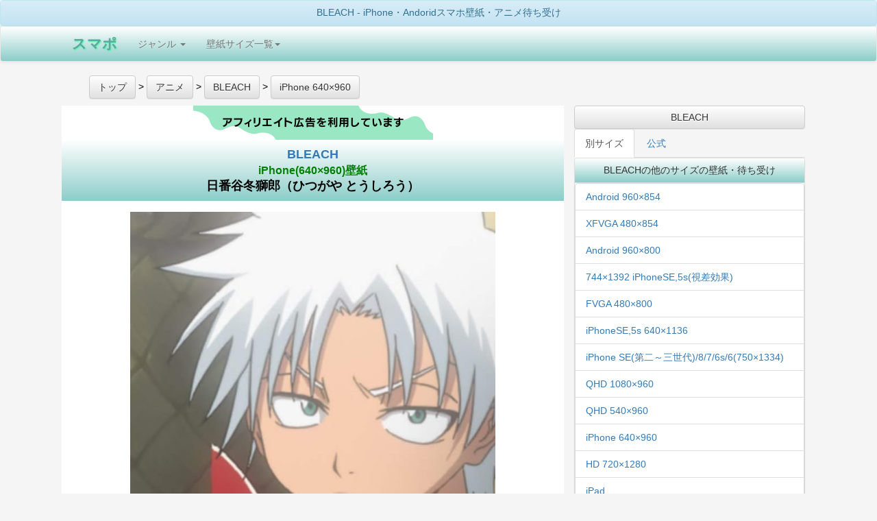

--- FILE ---
content_type: text/html; charset=UTF-8
request_url: https://sumapo.com/image/122370.html
body_size: 12023
content:
<!DOCTYPE html>
<html lang="ja-JP">
<head>
<meta charset="UTF-8">
<meta name="viewport" content="width=device-width,minimum-scale=1,maximum-scale=1,user-scalable=no" id="metatest"/>
<meta name="keywords" content="アニメ,漫画,2次キャラ">
<meta name="description" content="BLEACHのサイズはiPhone(640×960)壁紙、番号は122370で日番谷冬獅郎（ひつがや とうしろう）の画像です。">
<meta property="og:type" content="website"/>
<meta property="og:title" content="BLEACH iPhone(640×960)壁紙 日番谷冬獅郎（ひつがや とうしろう） アニメ-スマホ用画像122370"/>
<meta property="og:description" content="BLEACHのサイズはiPhone(640×960)壁紙、番号は122370で日番谷冬獅郎（ひつがや とうしろう）の画像です。"/>
<meta property="og:site_name" content="スマポ"/>
<meta property="og:url" content="https://sumapo.com/image/122370.html"/>
<title>BLEACH iPhone(640×960)壁紙 日番谷冬獅郎（ひつがや とうしろう） アニメ-スマホ用画像122370</title>
<link rel="canonical" href="https://sumapo.com/image/122370.html">
<link rel="stylesheet" href="https://sumapo.com/css/A.bootstrap.min.css,,qver==2105070007+bootstrap-theme.min.css,,qver==1506011319+my.css,,qver==1506050209,Mcc.x_rIux75J9.css.pagespeed.cf.5o2m81VKt6.css"/>


<style>.container-fluid{margin-right:auto;margin-left:auto;max-width:1100px}h1{margin:0;padding:0;font-weight:normal;font-size:1em}.list-group{margin:0;padding:0}.image_container{min-height:600px}.ads_article{width:336px;display:inline-block}.myadsense{width:100%}.ads_relation{width:336px;height:1030px;display:inline-block}.space30{height:30px;width:100%}</style>
<!-- Google tag (gtag.js) -->
<script async src="https://www.googletagmanager.com/gtag/js?id=G-L8RB81SXBX"></script>
<script>window.dataLayer=window.dataLayer||[];function gtag(){dataLayer.push(arguments);}gtag('js',new Date());gtag('config','G-L8RB81SXBX');</script>
<script async src="https://pagead2.googlesyndication.com/pagead/js/adsbygoogle.js?client=ca-pub-8665253689628618" crossorigin="anonymous"></script>
</head>
<body>
<div class="panel panel-info" style="margin-bottom:0;">
<h1 class="panel-heading" style="margin:0;font-size:1.4rem;">
BLEACH  - iPhone・Andoridスマホ壁紙・アニメ待ち受け
</h1>
</div>
<div class="navbar navbar-default back-green" role="navigation">
	<div class="container-fluid">
	<!-- スマートフォンサイズで表示されるメニューボタンとテキスト -->
		<div class="navbar-header ">
			<button type="button" class="navbar-toggle back-gray" data-toggle="collapse" data-target="#nav-menu-1">
			Menu
			</button>

			<a href=https://sumapo.com class="navbar-brand" style="text-shadow: 1px 1px 2px #33ff99;font-weight:bold;font-size:150%;color: #64A3A3;">スマポ</a>

		</div>
		<div class="collapse navbar-collapse" id="nav-menu-1">
			<ul class="nav navbar-nav">
				<li class="dropdown"><a href="#" class="dropdown-toggle" data-toggle="dropdown">ジャンル <b class="caret"></b></a>
				<ul class="dropdown-menu">
				<li><a href="https://sumapo.com/list/anime.html">アニメ</a></li>
				<li><a href="https://sumapo.com/list/woman.html">女性タレント</a></li>
				<li><a href="https://sumapo.com/list/man.html">男性タレント</a></li>
				<li><a href="https://sumapo.com/list/other.html">風景その他</a></li>
				</ul>
				</li>
        <li class="dropdown">
          <a href="#" class="dropdown-toggle" data-toggle="dropdown">壁紙サイズ一覧<b class="caret"></b></a>
          <ul class="dropdown-menu">

<li>
<a href="https://sumapo.com/wallpaper/21.html">iPhone 14,13～[Pro, Max]</a>
</li>
<li>
<a href="https://sumapo.com/wallpaper/20.html">1125×2436 iPhone X/XS</a>
</li>
<li>
<a href="https://sumapo.com/wallpaper/17.html">1242×2208 iPhone Plus 8/7/6</a>
</li>
<li>
<a href="https://sumapo.com/wallpaper/10.html">1080×1920 フルHD</a>
</li>

<li>
<a href="https://sumapo.com/wallpaper/15.html">750×1334 iPhone8,7,6視差効果無</a>
</li>
<li>
<a href="https://sumapo.com/wallpaper/8.html">640×1136 iPhone SE/5s/5c/5 </a>
</li>
<li>
<a href="https://sumapo.com/wallpaper/16.html">iPhone8,7,6視差効果有</a>
</li>
<li>
<a href="https://sumapo.com/wallpaper/13.html">744×1392 iPhone SE/5s/5c/5 視差効果有</a>
</li>
<li>
<a href="https://sumapo.com/wallpaper/1.html">640×960 (iPhone4s等)</a>
</li>
<li>
<a href="https://sumapo.com/wallpaper/14.html">iPhone4,4s 視差効果有り</a>
</li>


<li>
<a href="https://sumapo.com/wallpaper/18.html">1125×2001 iPhone Plus 拡大</a>
</li>

<li>
<a href="https://sumapo.com/wallpaper/9.html">iPad等 縦横比同じ iphone plus </a>
</li>
<li>
<a href="https://sumapo.com/wallpaper/7.html">720×1280 </a>
</li>

<li>
<a href="https://sumapo.com/wallpaper/6.html">540×960 </a>
</li>
<li>
<a href="https://sumapo.com/wallpaper/3.html">960×854 Android用ワイド</a>
</li>
<li>
<a href="https://sumapo.com/wallpaper/5.html">480×854 </a>
</li>
<li>
<a href="https://sumapo.com/wallpaper/2.html">960×800 Android用ワイド</a>
</li>
<li>
<a href="https://sumapo.com/wallpaper/4.html">480×800 壁紙</a>
</li>
<li>
<a href="https://sumapo.com/wallpaper/11.html">1080×960 Android用ワイド</a>
</li>
<li>
<a href="https://sumapo.com/wallpaper/12.html">1440×1280 Android用ワイド</a>
</li>
        <li><a href="http://sumapo.com/wallpaper/">全画像</a></li>





          </ul>
        </li>

			</ul>
		</div>
	</div>
</div>




<div class="container-fluid">

<div class="row">

<ul id="Rich_Snippets" style="display:block;text-align:left;" itemscope itemtype="http://schema.org/BreadcrumbList">
<li style="display:inline;" itemprop="itemListElement" itemscope itemtype="http://schema.org/ListItem">
<a type="button" class="btn btn-default" href="https://sumapo.com" itemprop="item">
<span itemprop="name">トップ</span>  </a><meta itemprop="position" content="1"/> &gt;
</li>
<li style="display:inline;" itemscope itemprop="itemListElement" itemscope itemtype="http://schema.org/ListItem">
<a type="button" class="btn btn-default" href="https://sumapo.com/list/anime.html" itemprop="item">
<span itemprop="name">アニメ</span></a><meta itemprop="position" content="2"/> &gt;
	</li>
<li style="display:inline;" itemprop="itemListElement" itemscope itemtype="http://schema.org/ListItem">
	  <a type="button" class="btn btn-default" href="https://sumapo.com/contents/33.html" itemprop="item">
  	  <span itemprop="name">BLEACH</span></a><meta itemprop="position" content="3"/> &gt;
</li>
<li style="display:inline;" itemprop="itemListElement" itemscope itemtype="http://schema.org/ListItem">
	  <a type="button" class="btn btn-default" href="https://sumapo.com/wallpaper-list/33-1/1.html" itemprop="item">
  	  <span itemprop="name">iPhone 640×960</span></a><meta itemprop="position" content="4"/>
</li>

</ul>

<div class="col-md-8" style=margin:0;padding:0;background-color:white;border:1px solid gray;>
<img src="https://sumapo.com/af.png.pagespeed.ce.GsLV34kP_x.png">
<main>

<article>
  <h1 class="back-green panel-heading" style="font-weight:bold;font-size:1.8rem;line-height:130%;">
  <a style="display:block;" href="https://sumapo.com/contents/33.html">BLEACH </a>
 <a style="display:block;font-size:1.6rem;color:green;" href="https://sumapo.com/wallpaper/1.html">iPhone(640×960)壁紙 </a>
日番谷冬獅郎（ひつがや とうしろう）
</h1>
  <div class="panel-body" style=font-size:x-small;>

<p style=padding-left:30px;padding-right:30px; class="image_container">
<a href=//www.amazon.co.jp/o/ASIN/B07RZWK13C/oplog03-22/ rel="nofollow">
<img src="https://images-na.ssl-images-amazon.com/images/I/61UWyNIBi2L._SY1136_CR300,0,640,960_.jpg" style="max-width:100%;max-height:800px;" alt="BLEACH 日番谷冬獅郎（ひつがや とうしろう） iPhone(640×960)壁紙画像">
</a>
<br>
<p style=text-align:left;font-size:1.6rem;color:green;>実録！死神の学校</p></p>

<div style="color:black;text-align:left;font-size:1.4rem;line-height:150%;padding-left:30px;padding-right:30px;">
縦横比3:2の画面をもつiPhoneなどのiOS搭載またはandroid OS搭載のスマートフォン用の640×960(横縦)サイズの画像です。<br>
視差効果無しの4s以前のiPhoneやandroidの縦固定のロック画面やホーム画面に適しています。(画像：Amazon)
</div>






  </div>
</article>
</main>

<div style="text-align:center;margin-bottom:20px;margin-top:20px;width:100%;">
<!-- スマポブログ用リンクユニット [元リンク広告ユニット] -->
<ins class="adsbygoogle myadsense" style="display:block" data-ad-client="ca-pub-8665253689628618" data-ad-slot="1521279704" data-ad-format="auto" data-full-width-responsive="true"></ins>
<script>(adsbygoogle=window.adsbygoogle||[]).push({});</script>

</div>

<div style=text-align:center;>

<div class="bg-info" style="padding:15px;">BLEACH の別の画像を探す</div>

<div class="btn-group btn-group-justified" role="group" aria-label="..." style="margin-bottom:0;">
<a type="button" class="btn btn-default btn-lg" href="https://sumapo.com/image/122709.html">前の画像</a>
<a type="button" class="btn btn-default btn-lg" href="https://sumapo.com/wallpaper-list/33-1/1.html">画像一覧</a>
<a type="button" class="btn btn-default btn-lg" href="https://sumapo.com/image/116479.html">次の画像</a>
</div>
</div>












</div><!-- end col -->
<div class="col-md-4">


<a type="button" class="btn btn-default" style="width:100%;white-space:normal;" href="https://sumapo.com/contents/33.html" data-role="button">BLEACH</a>

<!-- / タブ-->
<ul class="nav nav-tabs">

  <li role="presentation" class="active"><a href="#tab2" data-toggle="tab">別サイズ</a></li>
    <li role="presentation"><a href="#tab4" data-toggle="tab">公式</a></li>
</ul>

<div id="myTabContent" class="tab-content">


<div class="tab-pane fade in active" id="tab2">

		<section class="panel panel-default">
  			<h2 class="panel-heading" style="font-size:1.4rem;margin:0;">BLEACHの他のサイズの壁紙・待ち受け</h2>

 			<div class="panel-body" style=padding:0;margin:0;text-align:left;>
				<ul class="list-group">

<li class="list-group-item"><a href=https://sumapo.com/wallpaper-list/33-3/1.html>Android 960×854</a></li><li class="list-group-item"><a href=https://sumapo.com/wallpaper-list/33-5/1.html>XFVGA 480×854</a></li><li class="list-group-item"><a href=https://sumapo.com/wallpaper-list/33-2/1.html>Android 960×800</a></li><li class="list-group-item"><a href=https://sumapo.com/wallpaper-list/33-13/1.html>744×1392 iPhoneSE,5s(視差効果)</a></li><li class="list-group-item"><a href=https://sumapo.com/wallpaper-list/33-4/1.html>FVGA 480×800</a></li><li class="list-group-item"><a href=https://sumapo.com/wallpaper-list/33-8/1.html>iPhoneSE,5s 640×1136</a></li><li class="list-group-item"><a href=https://sumapo.com/wallpaper-list/33-15/1.html>iPhone SE(第二～三世代)/8/7/6s/6(750×1334)</a></li><li class="list-group-item"><a href=https://sumapo.com/wallpaper-list/33-11/1.html>QHD 1080×960</a></li><li class="list-group-item"><a href=https://sumapo.com/wallpaper-list/33-6/1.html>QHD 540×960</a></li><li class="list-group-item"><a href=https://sumapo.com/wallpaper-list/33-1/1.html>iPhone 640×960</a></li><li class="list-group-item"><a href=https://sumapo.com/wallpaper-list/33-7/1.html>HD 720×1280</a></li><li class="list-group-item"><a href=https://sumapo.com/wallpaper-list/33-9/1.html>iPad</a></li><li class="list-group-item"><a href=https://sumapo.com/wallpaper-list/33-12/1.html>HD 1440×1280</a></li><li class="list-group-item"><a href=https://sumapo.com/wallpaper-list/33-20/1.html>iphone 15,14,13,12,11,Ⅹ</a></li><li class="list-group-item"><a href=https://sumapo.com/wallpaper-list/33-10/1.html>フルHD 1080×1920</a></li><li class="list-group-item"><a href=https://sumapo.com/wallpaper-list/33-18/1.html>iPhone8/7/6s/6 Plus拡大モード</a></li><li class="list-group-item"><a href=https://sumapo.com/wallpaper-list/33-16/1.html>iPhone8/7/6s/6 視差効果</a></li><li class="list-group-item"><a href=https://sumapo.com/wallpaper-list/33-17/1.html>iPhone8/7/6s/6 Plus</a></li><li class="list-group-item"><a href=https://sumapo.com/wallpaper-list/33-14/1.html>iPhone4系(視差効果)</a></li></ul>
</div>
</section>

</div>
<div class="tab-pane fade" id="tab3">
</div>
<div class="tab-pane fade" id="tab4">

		<section class="panel panel-default">
  			<h2 class="panel-heading" style="font-size:1.4rem;margin:0;">BLEACHの公式ブログ/twitter</h2>

 			<div class="panel-body" style=padding:0;margin:0;text-align:left;font-size:small;>
				<ul class="list-group">
<li class=list-group-item><a rel=external href="http://sumapo.com/index.php?action=article_jump&site_data_no=45&item_no=1"><br> <span style=color:green;font-size:90%;>01-01 09:00:00</span></a></li>
</ul>
</div>


</section>
</div>
</div>


<div>
<form action="https://sumapo.com/index.php" method="get">
<input type=hidden name="action" value="search">
	<div class="input-group">
		<span class="input-group-btn">
        	<input type=submit class="btn btn-default" value="検索">
      	</span>
	<input type="text" class="form-control" placeholder="タイトル" name="base_page_title">
</div><!-- /input-group -->
</form>
</div>


<aside>
 	<div class="panel panel-default">
<h2 class="panel-heading" style="margin:0;font-size:1.6rem;">他の壁紙・待ち受けを探す</h2>
<div class=list-group style=magin-bottom:0;padding-bottom:0;text-align:left; id="accordion3">
<aside>
<a data-toggle="collapse" data-parent="#accordion3" href="#collapse1" class="list-group-item "><span class="glyphicon glyphicon-triangle-bottom"></span><h1 style="display:inline;font-size:100%;margin:0;padding:5px;">ジャンル</h1></a>
<span id="collapse1" class="collapse fade ">
<a class="list-group-item" href="https://sumapo.com/list/anime.html" style="border-top:1px solid gray;"><h2 style="display:inline;font-size:100%;margin:0;padding:5px;">アニメ</h2></a>
<a class="list-group-item" href="https://sumapo.com/list/woman.html"><h2 style="display:inline;font-size:100%;margin:0;padding:5px;">女性タレント</h2></a>
<a class="list-group-item" href="https://sumapo.com/list/man.html"><h2 style="display:inline;font-size:100%;margin:0;padding:5px;">男性タレント</h2></a>
<a class="list-group-item" href="https://sumapo.com/list/other.html"><h2 style="display:inline;font-size:100%;margin:0;padding:5px;">風景その他</h2></a>
</span>
</aside>
<aside>
<a data-toggle="collapse" data-parent="#accordion3" href="#collapse2" class="list-group-item"><span class="glyphicon glyphicon-triangle-bottom"></span><h1 style="display:inline;font-size:100%;margin:0;padding:5px;">サイズ</h1></a>
<span id="collapse2" class="collapse">
<a href="https://sumapo.com/wallpaper/21.html" class=list-group-item><h2 style="display:inline;font-size:100%;margin:0;padding:5px;">iPhone 15～11,X,XR/XS Max</h2></a>
<a href="https://sumapo.com/wallpaper/20.html" class=list-group-item><h2 style="display:inline;font-size:100%;margin:0;padding:5px;">iPhone 15～11,X 高画質</h2></a>
<a href="https://sumapo.com/wallpaper/15.html" class=list-group-item><h2 style="display:inline;font-size:100%;margin:0;padding:5px;">iPhone SE第二～三世代/8/7/6s/6(750×1334)</h2></a>
<a href="https://sumapo.com/wallpaper/8.html" class=list-group-item><h2 style="display:inline;font-size:100%;margin:0;padding:5px;">iPhone SE/5s/5c/5(640×1136)壁紙</h2></a>
<a href="https://sumapo.com/wallpaper/1.html" class=list-group-item><h2 style="display:inline;font-size:100%;margin:0;padding:5px;">iPhone(640×960)壁紙</h2></a>
<a href="https://sumapo.com/wallpaper/10.html" class=list-group-item><h2 style="display:inline;font-size:100%;margin:0;padding:5px;">フルHD(1080×1920) android,iPhone Plus</h2></a>
<a href="https://sumapo.com/wallpaper/9.html" class=list-group-item><h2 style="display:inline;font-size:100%;margin:0;padding:5px;">iPad壁紙</h2></a>
<a href="https://sumapo.com/wallpaper/7.html" class=list-group-item><h2 style="display:inline;font-size:100%;margin:0;padding:5px;">HD(720×1280)壁紙</h2></a>
<a href="https://sumapo.com/wallpaper/12.html" class=list-group-item><h2 style="display:inline;font-size:100%;margin:0;padding:5px;">HD(1440×1280)</h2></a>
<a href="https://sumapo.com/wallpaper/6.html" class=list-group-item><h2 style="display:inline;font-size:100%;margin:0;padding:5px;">QHD(540×960)壁紙</h2></a>
<a href="https://sumapo.com/wallpaper/11.html" class=list-group-item><h2 style="display:inline;font-size:100%;margin:0;padding:5px;">QHD(1080×960)</h2></a>
<a href="https://sumapo.com/wallpaper/5.html" class=list-group-item><h2 style="display:inline;font-size:100%;margin:0;padding:5px;">XFVGA(480×854)壁紙</h2></a>
<a href="https://sumapo.com/wallpaper/3.html" class=list-group-item><h2 style="display:inline;font-size:100%;margin:0;padding:5px;">Android(960×854)待ち受け</h2></a>
<a href="https://sumapo.com/wallpaper/4.html" class=list-group-item><h2 style="display:inline;font-size:100%;margin:0;padding:5px;">FVGA(480×800)壁紙</h2></a>
<a href="https://sumapo.com/wallpaper/2.html" class=list-group-item><h2 style="display:inline;font-size:100%;margin:0;padding:5px;">Android(960×800)待ち受け</h2></a>
<a href="https://sumapo.com/wallpaper/17.html" class=list-group-item><h2 style="display:inline;font-size:100%;margin:0;padding:5px;">iPhone8,7,6 Plus (1242×2208)</h2></a>
<a href="https://sumapo.com/wallpaper/18.html" class=list-group-item><h2 style="display:inline;font-size:100%;margin:0;padding:5px;">iPhone8,7,6 Plus 拡大(1125×2001)</h2></a>
<a href="https://sumapo.com/wallpaper/13.html" class=list-group-item><h2 style="display:inline;font-size:100%;margin:0;padding:5px;">iPhone SE/5s/5c/5 視差効果</h2></a>
<a href="https://sumapo.com/wallpaper/14.html" class=list-group-item><h2 style="display:inline;font-size:100%;margin:0;padding:5px;">iPhone4s 視差効果 </h2></a>
<a href="https://sumapo.com/wallpaper/16.html" class=list-group-item><h2 style="display:inline;font-size:100%;margin:0;padding:5px;">iPhone8/7/6s/6 視差効果</h2></a>

</span>
</aside>
<a data-toggle="collapse" data-parent="#accordion3" href="#collapse3" class="list-group-item"><span class="glyphicon glyphicon-triangle-bottom"></span><h2 style="display:inline;margin:0;font-size:1.2rem;">ランキング</h2></a>
<span id="collapse3" class="collapse  ">

<a class="list-group-item" href="http://sumapo.com/contents/304.html">ディズニー</a>



<a class="list-group-item" href="http://sumapo.com/contents/227.html">ONE-PIECE</a>



<a class="list-group-item" href="http://sumapo.com/contents/83.html">プリキュア</a>



<a class="list-group-item" href="http://sumapo.com/contents/747.html">ハイキュー!!</a>



<a class="list-group-item" href="http://sumapo.com/contents/103.html">アンパンマン</a>



<a class="list-group-item" href="http://sumapo.com/contents/22.html">NARUTO-ナルト</a>



<a class="list-group-item" href="http://sumapo.com/contents/1302.html">鬼滅の刃</a>



<a class="list-group-item" href="http://sumapo.com/contents/255.html">名探偵コナン</a>



<a class="list-group-item" href="http://sumapo.com/contents/1543.html">クレヨンしんちゃん</a>



<a class="list-group-item" href="http://sumapo.com/contents/80.html">アイドルマスター</a>



<a class="list-group-item" href="http://sumapo.com/contents/297.html">ソードアートオンライン</a>



<a class="list-group-item" href="http://sumapo.com/contents/946.html">文豪ストレイドッグス</a>



<a class="list-group-item" href="http://sumapo.com/contents/2258.html">スポンジ・ボブ</a>



<a class="list-group-item" href="http://sumapo.com/contents/842.html">乃木坂46</a>



<a class="list-group-item" href="http://sumapo.com/contents/21.html">銀魂</a>



<a class="list-group-item" href="http://sumapo.com/contents/887.html">きかんしゃトーマス</a>



<a class="list-group-item" href="http://sumapo.com/contents/972.html">『こどもちゃれんじ』しまじろうシリーズ</a>



<a class="list-group-item" href="http://sumapo.com/contents/428.html">ジョジョの奇妙な冒険</a>



<a class="list-group-item" href="http://sumapo.com/contents/773.html">美少女戦士セーラームーン</a>



<a class="list-group-item" href="http://sumapo.com/contents/82.html">機動戦士ガンダム</a>


</span>
<a data-toggle="collapse" data-parent="#accordion3" href="#collapse4" class="list-group-item"><span class="glyphicon glyphicon-triangle-bottom"></span><h2 style="display:inline;margin:0;font-size:1.2rem;">今期アニメ</h2></a>
<span id="collapse4" class="collapse">

<a class="list-group-item" href="http://sumapo.com/contents/3206.html">アルネの事件簿</a>



<a class="list-group-item" href="http://sumapo.com/contents/1349.html">炎炎ノ消防隊</a>



<a class="list-group-item" href="http://sumapo.com/contents/3124.html">穏やか貴族の休暇のすすめ。</a>



<a class="list-group-item" href="http://sumapo.com/contents/1221.html">ゴールデンカムイ</a>



<a class="list-group-item" href="http://sumapo.com/contents/3094.html">死亡遊戯で飯を食う。</a>



<a class="list-group-item" href="http://sumapo.com/contents/3166.html">シャンピニオンの魔女</a>



<a class="list-group-item" href="http://sumapo.com/contents/1975.html">呪術廻戦</a>



<a class="list-group-item" href="http://sumapo.com/contents/3060.html">葬送のフリーレン</a>



<a class="list-group-item" href="http://sumapo.com/contents/2679.html">ダーウィン事変</a>



<a class="list-group-item" href="http://sumapo.com/contents/2357.html">姫様“拷問”の時間です</a>



<a class="list-group-item" href="http://sumapo.com/contents/3185.html">メダリスト</a>



<a class="list-group-item" href="http://sumapo.com/contents/3215.html">悪役令嬢は隣国の王太子に溺愛される</a>



<a class="list-group-item" href="http://sumapo.com/contents/3216.html">デッドアカウント</a>



<a class="list-group-item" href="http://sumapo.com/contents/3217.html">29歳独身中堅冒険者の日常</a>



<a class="list-group-item" href="http://sumapo.com/contents/3057.html">MFゴースト</a>



<a class="list-group-item" href="http://sumapo.com/contents/2367.html">【推しの子】</a>



<a class="list-group-item" href="http://sumapo.com/contents/3162.html">カヤちゃんはコワくない</a>



<a class="list-group-item" href="http://sumapo.com/contents/3211.html">綺麗にしてもらえますか。</a>



<a class="list-group-item" href="http://sumapo.com/contents/3207.html">お気楽領主の楽しい領地防衛</a>



<a class="list-group-item" href="http://sumapo.com/contents/3208.html">幼馴染とはラブコメにならない</a>



<a class="list-group-item" href="http://sumapo.com/contents/1265.html">かぐや様は告らせたい〜天才たちの恋愛頭脳戦〜</a>



<a class="list-group-item" href="http://sumapo.com/contents/3220.html">貴族転生 〜恵まれた生まれから最強の力を得る〜</a>


</span>
<a data-toggle="collapse" data-parent="#accordion3" href="#collapse5" class="list-group-item"><span class="glyphicon glyphicon-triangle-bottom"></span><h2 style="display:inline;margin:0;font-size:1.2rem;">来期アニメ</h2></a>
<span id="collapse5" class="collapse">

<a class="list-group-item" href="http://sumapo.com/contents/3149.html">淡島百景</a>



<a class="list-group-item" href="http://sumapo.com/contents/2454.html">お隣の天使様にいつの間にか駄目人間にされていた件</a>



<a class="list-group-item" href="http://sumapo.com/contents/3244.html">霧尾ファンクラブ</a>



<a class="list-group-item" href="http://sumapo.com/contents/3242.html">クジマ歌えば家ほろろ</a>



<a class="list-group-item" href="http://sumapo.com/contents/3221.html">クラスで2番目に可愛い女の子と友だちになった</a>



<a class="list-group-item" href="http://sumapo.com/contents/2769.html">黒猫と魔女の教室</a>



<a class="list-group-item" href="http://sumapo.com/contents/3247.html">ここは俺に任せて先に行けと言ってから10年がたったら伝説になっていた。</a>



<a class="list-group-item" href="http://sumapo.com/contents/3245.html">最強の職業は勇者でも賢者でもなく鑑定士（仮）らしいですよ？</a>



<a class="list-group-item" href="http://sumapo.com/contents/3223.html">春夏秋冬代行者</a>



<a class="list-group-item" href="http://sumapo.com/contents/1496.html">少年アシベ</a>



<a class="list-group-item" href="http://sumapo.com/contents/744.html">ダイヤのA</a>



<a class="list-group-item" href="http://sumapo.com/contents/2877.html">転生した大聖女は、聖女であることをひた隠す</a>



<a class="list-group-item" href="http://sumapo.com/contents/1237.html">転生したらスライムだった件</a>



<a class="list-group-item" href="http://sumapo.com/contents/1357.html">Dr.STONE</a>



<a class="list-group-item" href="http://sumapo.com/contents/1786.html">ドロヘドロ</a>



<a class="list-group-item" href="http://sumapo.com/contents/1980.html">とんがり帽子のアトリエ</a>



<a class="list-group-item" href="http://sumapo.com/contents/1505.html">BEASTARS</a>



<a class="list-group-item" href="http://sumapo.com/contents/3054.html">悲劇の元凶となる最強外道ラスボス女王は民の為に尽くします。</a>



<a class="list-group-item" href="http://sumapo.com/contents/3157.html">姫騎士は蛮族の嫁</a>



<a class="list-group-item" href="http://sumapo.com/contents/3038.html">ふつつかな悪女ではございますが ～雛宮蝶鼠とりかえ伝～</a>



<a class="list-group-item" href="http://sumapo.com/contents/944.html">僕のヒーローアカデミア</a>



<a class="list-group-item" href="http://sumapo.com/contents/1440.html">本好きの下剋上 司書になるためには手段を選んでいられません</a>



<a class="list-group-item" href="http://sumapo.com/contents/1488.html">魔入りました！入間くん</a>



<a class="list-group-item" href="http://sumapo.com/contents/1981.html">MAO</a>



<a class="list-group-item" href="http://sumapo.com/contents/3243.html">また殺されてしまったのですね、探偵様</a>



<a class="list-group-item" href="http://sumapo.com/contents/2755.html">メイドさんは食べるだけ</a>



<a class="list-group-item" href="http://sumapo.com/contents/1084.html">ようこそ実力至上主義の教室へ</a>



<a class="list-group-item" href="http://sumapo.com/contents/2384.html">夜桜さんちの大作戦</a>



<a class="list-group-item" href="http://sumapo.com/contents/942.html">Re:ゼロから始める異世界生活</a>



<a class="list-group-item" href="http://sumapo.com/contents/322.html">リラックマ</a>


</span>
</div>
</div>
</aside>















</div><!-- end col -->

</div><!-- end row -->


<div class="row">



		<section class="panel panel-default">
  			<h2 class="panel-heading" style="font-size:1.4rem;margin:0;">BLEACH<br><span style="color:green">iPhone(640×960)壁紙</span></h2>

 			<div class="panel-body" style=font-size:x-small;padding:0;margin:0;text-align:left;>
 			<div class="container-fuluid">
 			<div style=display:table;width:100%;>
<div style="display:table-row;width:100%;">				<div style="display:table-cell;width:25%;box-sizing:border-box;border:1px solid #bcbcbc;">
				<a href="/image/277512.html">
<div style="text-align:center;">


      <img style=width:100px; src="https://images-fe.ssl-images-amazon.com/images/I/81iw3Je+OdL.01._CR650,600,640,960__SS100_.jpg?ver=1653706501" alt="BLEACH - 阿散井 恋次（あばらい れんじ） iPhone(640×960)壁紙 277512" title="阿散井 恋次（あばらい れんじ）">


  <div>
    <h3 style=font-size:small;>
    阿散井 恋次（あばらい れんじ）</h3>
  </div>
</div>
</a>
</div>

				<div style="display:table-cell;width:25%;box-sizing:border-box;border:1px solid #bcbcbc;">
				<a href="/image/267362.html">
<div style="text-align:center;">


      <img style=width:100px; src="https://images-fe.ssl-images-amazon.com/images/I/81vfD4TvglL.01._CR580,340,720,1280_SY1137_CR0,0,640,960__SS100_.jpg?ver=1648062301" alt="BLEACH - ドルドーニ・アレッサンドロ・デル・ソカッチオ iPhone(640×960)壁紙 267362" title="ドルドーニ・アレッサンドロ・デル・ソカッチオ">


  <div>
    <h3 style=font-size:small;>
    ドルドーニ・アレッサンドロ・デル・ソカッチオ</h3>
  </div>
</div>
</a>
</div>

				<div style="display:table-cell;width:25%;box-sizing:border-box;border:1px solid #bcbcbc;">
				<a href="/image/264066.html">
<div style="text-align:center;">


      <img style=width:100px; src="https://images-fe.ssl-images-amazon.com/images/I/81QsEQYl35L.01._CR0,350,720,1280_SY1137_CR0,70,640,960__SS100_.jpg?ver=1645976101" alt="BLEACH - ウルキオラ・シファー iPhone(640×960)壁紙 264066" title="ウルキオラ・シファー">


  <div>
    <h3 style=font-size:small;>
    ウルキオラ・シファー</h3>
  </div>
</div>
</a>
</div>

				<div style="display:table-cell;width:25%;box-sizing:border-box;border:1px solid #bcbcbc;">
				<a href="/image/263792.html">
<div style="text-align:center;">


      <img style=width:100px; src="https://images-fe.ssl-images-amazon.com/images/I/81NFrKiCOXL.01._CR200,350,720,1280_SY1137_CR0,0,640,960__SS100_.jpg?ver=1645783501" alt="BLEACH - 志波 海燕（しば かいえん） iPhone(640×960)壁紙 263792" title="志波 海燕（しば かいえん）">


  <div>
    <h3 style=font-size:small;>
    志波 海燕（しば かいえん）</h3>
  </div>
</div>
</a>
</div>

</div><div style="display:table-row;width:100%;">				<div style="display:table-cell;width:25%;box-sizing:border-box;border:1px solid #bcbcbc;">
				<a href="/image/263609.html">
<div style="text-align:center;">


      <img style=width:100px; src="https://images-fe.ssl-images-amazon.com/images/I/81mR6yA9adL.01._CR620,600,640,960__SS100_.jpg?ver=1645651501" alt="BLEACH - 石田雨竜（いしだ うりゅう） iPhone(640×960)壁紙 263609" title="石田雨竜（いしだ うりゅう）">


  <div>
    <h3 style=font-size:small;>
    石田雨竜（いしだ うりゅう）</h3>
  </div>
</div>
</a>
</div>

				<div style="display:table-cell;width:25%;box-sizing:border-box;border:1px solid #bcbcbc;">
				<a href="/image/263015.html">
<div style="text-align:center;">


      <img style=width:100px; src="https://images-fe.ssl-images-amazon.com/images/I/8130D6IAqmL.01._CR650,600,640,960__SS100_.jpg?ver=1645262701" alt="BLEACH - 黒崎一護（くろさき いちご） iPhone(640×960)壁紙 263015" title="黒崎一護（くろさき いちご）">


  <div>
    <h3 style=font-size:small;>
    黒崎一護（くろさき いちご）</h3>
  </div>
</div>
</a>
</div>

				<div style="display:table-cell;width:25%;box-sizing:border-box;border:1px solid #bcbcbc;">
				<a href="/image/262929.html">
<div style="text-align:center;">


      <img style=width:100px; src="https://images-fe.ssl-images-amazon.com/images/I/811OV2Bz-sL.01._CR80,40,640,960__SS100_.jpg?ver=1645200901" alt="BLEACH - ネリエル・トゥ・オーデルシュヴァンク iPhone(640×960)壁紙 262929" title="ネリエル・トゥ・オーデルシュヴァンク">


  <div>
    <h3 style=font-size:small;>
    ネリエル・トゥ・オーデルシュヴァンク</h3>
  </div>
</div>
</a>
</div>

				<div style="display:table-cell;width:25%;box-sizing:border-box;border:1px solid #bcbcbc;">
				<a href="/image/260679.html">
<div style="text-align:center;">


      <img style=width:100px; src="https://images-fe.ssl-images-amazon.com/images/I/71afAQvIXGL.01._CR350,350,720,1280_SY1137_CR0,0,640,960__SS100_.jpg?ver=1643608201" alt="BLEACH - 浦原喜助（うらはら きすけ） iPhone(640×960)壁紙 260679" title="浦原喜助（うらはら きすけ）">


  <div>
    <h3 style=font-size:small;>
    浦原喜助（うらはら きすけ）</h3>
  </div>
</div>
</a>
</div>

</div><div style="display:table-row;width:100%;">				<div style="display:table-cell;width:25%;box-sizing:border-box;border:1px solid #bcbcbc;">
				<a href="/image/260479.html">
<div style="text-align:center;">


      <img style=width:100px; src="https://images-fe.ssl-images-amazon.com/images/I/81TQIEutf0L.01._CR350,350,720,1280_SY1137_CR0,0,640,960__SS100_.jpg?ver=1643467501" alt="BLEACH - 黒崎 一護（くろさき いちご） iPhone(640×960)壁紙 260479" title="黒崎 一護（くろさき いちご）">


  <div>
    <h3 style=font-size:small;>
    黒崎 一護（くろさき いちご）</h3>
  </div>
</div>
</a>
</div>

				<div style="display:table-cell;width:25%;box-sizing:border-box;border:1px solid #bcbcbc;">
				<a href="/image/260393.html">
<div style="text-align:center;">


      <img style=width:100px; src="https://images-fe.ssl-images-amazon.com/images/I/810gxGTp8wL.01._CR480,380,720,1280_SY1137_CR0,0,640,960__SS100_.jpg?ver=1643409001" alt="BLEACH - 檜佐木修兵（ひさぎしゅうへい） iPhone(640×960)壁紙 260393" title="檜佐木修兵（ひさぎしゅうへい）">


  <div>
    <h3 style=font-size:small;>
    檜佐木修兵（ひさぎしゅうへい）</h3>
  </div>
</div>
</a>
</div>

				<div style="display:table-cell;width:25%;box-sizing:border-box;border:1px solid #bcbcbc;">
				<a href="/image/259687.html">
<div style="text-align:center;">


      <img style=width:100px; src="https://images-fe.ssl-images-amazon.com/images/I/813V5zp27gL.01._CR650,600,640,960__SS100_.jpg?ver=1642952701" alt="BLEACH - 市丸ギン（いちまるぎん） iPhone(640×960)壁紙 259687" title="市丸ギン（いちまるぎん）">


  <div>
    <h3 style=font-size:small;>
    市丸ギン（いちまるぎん）</h3>
  </div>
</div>
</a>
</div>

				<div style="display:table-cell;width:25%;box-sizing:border-box;border:1px solid #bcbcbc;">
				<a href="/image/259279.html">
<div style="text-align:center;">


      <img style=width:100px; src="https://images-fe.ssl-images-amazon.com/images/I/81OTACC1D1L.01._CR650,600,640,960__SS100_.jpg?ver=1642642201" alt="BLEACH - 朽木 白哉（くちき びゃくや） iPhone(640×960)壁紙 259279" title="朽木 白哉（くちき びゃくや）">


  <div>
    <h3 style=font-size:small;>
    朽木 白哉（くちき びゃくや）</h3>
  </div>
</div>
</a>
</div>

</div><div style="display:table-row;width:100%;">				<div style="display:table-cell;width:25%;box-sizing:border-box;border:1px solid #bcbcbc;">
				<a href="/image/259063.html">
<div style="text-align:center;">


      <img style=width:100px; src="https://images-fe.ssl-images-amazon.com/images/I/81t9iBocYuL.01._CR50,350,720,1280_SY1137_CR0,0,640,960__SS100_.jpg?ver=1642506301" alt="BLEACH - 井上織姫（いのうえ おりひめ） iPhone(640×960)壁紙 259063" title="井上織姫（いのうえ おりひめ）">


  <div>
    <h3 style=font-size:small;>
    井上織姫（いのうえ おりひめ）</h3>
  </div>
</div>
</a>
</div>

				<div style="display:table-cell;width:25%;box-sizing:border-box;border:1px solid #bcbcbc;">
				<a href="/image/258284.html">
<div style="text-align:center;">


      <img style=width:100px; src="https://images-fe.ssl-images-amazon.com/images/I/91YR74AQV3L.01._CR300,450,720,1280_SY1137_CR0,0,640,960__SS100_.jpg?ver=1641952801" alt="BLEACH - 志波 岩鷲（しば がんじゅ） iPhone(640×960)壁紙 258284" title="志波 岩鷲（しば がんじゅ）">


  <div>
    <h3 style=font-size:small;>
    志波 岩鷲（しば がんじゅ）</h3>
  </div>
</div>
</a>
</div>

				<div style="display:table-cell;width:25%;box-sizing:border-box;border:1px solid #bcbcbc;">
				<a href="/image/258118.html">
<div style="text-align:center;">


      <img style=width:100px; src="https://images-fe.ssl-images-amazon.com/images/I/81f7UGZPBlL.01._CR350,450,720,1280_SY1137_CR0,0,640,960__SS100_.jpg?ver=1641825301" alt="BLEACH - 吉良 イヅル（きら イヅル） iPhone(640×960)壁紙 258118" title="吉良 イヅル（きら イヅル）">


  <div>
    <h3 style=font-size:small;>
    吉良 イヅル（きら イヅル）</h3>
  </div>
</div>
</a>
</div>

				<div style="display:table-cell;width:25%;box-sizing:border-box;border:1px solid #bcbcbc;">
				<a href="/image/258088.html">
<div style="text-align:center;">


      <img style=width:100px; src="https://images-fe.ssl-images-amazon.com/images/I/81LqDUGIRCL.01._CR600,600,640,960__SS100_.jpg?ver=1641808801" alt="BLEACH - 黒崎一護（くろさき いちご） iPhone(640×960)壁紙 258088" title="黒崎一護（くろさき いちご）">


  <div>
    <h3 style=font-size:small;>
    黒崎一護（くろさき いちご）</h3>
  </div>
</div>
</a>
</div>

</div><div style="display:table-row;width:100%;">				<div style="display:table-cell;width:25%;box-sizing:border-box;border:1px solid #bcbcbc;">
				<a href="/image/257935.html">
<div style="text-align:center;">


      <img style=width:100px; src="https://images-fe.ssl-images-amazon.com/images/I/81pvFfb0IJL.01._CR600,600,640,960__SS100_.jpg?ver=1641699901" alt="BLEACH - 黒崎一護（くろさき いちご） iPhone(640×960)壁紙 257935" title="黒崎一護（くろさき いちご）">


  <div>
    <h3 style=font-size:small;>
    黒崎一護（くろさき いちご）</h3>
  </div>
</div>
</a>
</div>

				<div style="display:table-cell;width:25%;box-sizing:border-box;border:1px solid #bcbcbc;">
				<a href="/image/257853.html">
<div style="text-align:center;">


      <img style=width:100px; src="https://images-fe.ssl-images-amazon.com/images/I/91uA+74c+GL.01._CR570,380,720,1280_SY1137_CR0,70,640,960__SS100_.jpg?ver=1641629402" alt="BLEACH - 井上織姫（いのうえ おりひめ） iPhone(640×960)壁紙 257853" title="井上織姫（いのうえ おりひめ）">


  <div>
    <h3 style=font-size:small;>
    井上織姫（いのうえ おりひめ）</h3>
  </div>
</div>
</a>
</div>

				<div style="display:table-cell;width:25%;box-sizing:border-box;border:1px solid #bcbcbc;">
				<a href="/image/257308.html">
<div style="text-align:center;">


      <img style=width:100px; src="https://images-fe.ssl-images-amazon.com/images/I/81C316Qs5jL.01._CR650,600,640,960__SS100_.jpg?ver=1641228301" alt="BLEACH - 茶渡泰虎（さど やすとら） iPhone(640×960)壁紙 257308" title="茶渡泰虎（さど やすとら）">


  <div>
    <h3 style=font-size:small;>
    茶渡泰虎（さど やすとら）</h3>
  </div>
</div>
</a>
</div>

				<div style="display:table-cell;width:25%;box-sizing:border-box;border:1px solid #bcbcbc;">
				<a href="/image/257141.html">
<div style="text-align:center;">


      <img style=width:100px; src="https://images-fe.ssl-images-amazon.com/images/I/718liJA36EL.01._CR100,350,720,1280_SY1137_CR0,0,640,960__SS100_.jpg?ver=1641095101" alt="BLEACH - 綾瀬川 弓親（あやせがわ ゆみちか） iPhone(640×960)壁紙 257141" title="綾瀬川 弓親（あやせがわ ゆみちか）">


  <div>
    <h3 style=font-size:small;>
    綾瀬川 弓親（あやせがわ ゆみちか）</h3>
  </div>
</div>
</a>
</div>

</div><div style="display:table-row;width:100%;">				<div style="display:table-cell;width:25%;box-sizing:border-box;border:1px solid #bcbcbc;">
				<a href="/image/256175.html">
<div style="text-align:center;">


      <img style=width:100px; src="https://images-fe.ssl-images-amazon.com/images/I/81f1RwJfmeL.01._CR350,450,720,1280_SY1137_CR0,0,640,960__SS100_.jpg?ver=1640375101" alt="BLEACH - 斑目 一角（まだらめ いっかく） iPhone(640×960)壁紙 256175" title="斑目 一角（まだらめ いっかく）">


  <div>
    <h3 style=font-size:small;>
    斑目 一角（まだらめ いっかく）</h3>
  </div>
</div>
</a>
</div>

				<div style="display:table-cell;width:25%;box-sizing:border-box;border:1px solid #bcbcbc;">
				<a href="/image/256081.html">
<div style="text-align:center;">


      <img style=width:100px; src="https://images-fe.ssl-images-amazon.com/images/I/819lIf572yL.01._CR600,600,640,960__SS100_.jpg?ver=1640299501" alt="BLEACH - 黒崎一護（くろさき いちご）,阿散井恋次（あばらい れんじ） iPhone(640×960)壁紙 256081" title="黒崎一護（くろさき いちご）,阿散井恋次（あばらい れんじ）">


  <div>
    <h3 style=font-size:small;>
    黒崎一護（くろさき いちご）,阿散井恋次（あばらい れんじ）</h3>
  </div>
</div>
</a>
</div>

				<div style="display:table-cell;width:25%;box-sizing:border-box;border:1px solid #bcbcbc;">
				<a href="/image/255157.html">
<div style="text-align:center;">


      <img style=width:100px; src="https://images-fe.ssl-images-amazon.com/images/I/81JTNoJKKaL.01._CR200,350,720,1280_SY1137_CR0,0,640,960__SS100_.jpg?ver=1639661102" alt="BLEACH - 黒崎一護（くろさきいちご） iPhone(640×960)壁紙 255157" title="黒崎一護（くろさきいちご）">


  <div>
    <h3 style=font-size:small;>
    黒崎一護（くろさきいちご）</h3>
  </div>
</div>
</a>
</div>

				<div style="display:table-cell;width:25%;box-sizing:border-box;border:1px solid #bcbcbc;">
				<a href="/image/254744.html">
<div style="text-align:center;">


      <img style=width:100px; src="https://images-fe.ssl-images-amazon.com/images/I/810CzVX4+VL.01._CR700,500,640,960__SS100_.jpg?ver=1639362002" alt="BLEACH - 朽木ルキア（くちき ルキア）,黒崎一護（くろさき いちご）,黒崎 遊子 iPhone(640×960)壁紙 254744" title="朽木ルキア（くちき ルキア）,黒崎一護（くろさき いちご）,黒崎 遊子">


  <div>
    <h3 style=font-size:small;>
    朽木ルキア（くちき ルキア）,黒崎一護（くろさき いちご）,黒崎 遊子</h3>
  </div>
</div>
</a>
</div>

</div><div style="display:table-row;width:100%;">				<div style="display:table-cell;width:25%;box-sizing:border-box;border:1px solid #bcbcbc;">
				<a href="/image/254491.html">
<div style="text-align:center;">


      <img style=width:100px; src="https://images-fe.ssl-images-amazon.com/images/I/813zeSdWrtL.01._CR600,350,720,1280_SY1137_CR0,70,640,960__SS100_.jpg?ver=1639182301" alt="BLEACH - 斬月（ざんげつ） iPhone(640×960)壁紙 254491" title="斬月（ざんげつ）">


  <div>
    <h3 style=font-size:small;>
    斬月（ざんげつ）</h3>
  </div>
</div>
</a>
</div>

				<div style="display:table-cell;width:25%;box-sizing:border-box;border:1px solid #bcbcbc;">
				<a href="/image/254126.html">
<div style="text-align:center;">


      <img style=width:100px; src="https://images-fe.ssl-images-amazon.com/images/I/81Z7C0U-ygL.01._CR500,350,720,1280_SY1137_CR0,0,640,960__SS100_.jpg?ver=1638932101" alt="BLEACH - 毒ヶ峰リルカ（どくがみねりるか） iPhone(640×960)壁紙 254126" title="毒ヶ峰リルカ（どくがみねりるか）">


  <div>
    <h3 style=font-size:small;>
    毒ヶ峰リルカ（どくがみねりるか）</h3>
  </div>
</div>
</a>
</div>

				<div style="display:table-cell;width:25%;box-sizing:border-box;border:1px solid #bcbcbc;">
				<a href="/image/254058.html">
<div style="text-align:center;">


      <img style=width:100px; src="https://images-fe.ssl-images-amazon.com/images/I/81uJulSIqoL.01._CR100,350,720,1280_SY1137_CR0,0,640,960__SS100_.jpg?ver=1638883201" alt="BLEACH - ヤミー iPhone(640×960)壁紙 254058" title="ヤミー">


  <div>
    <h3 style=font-size:small;>
    ヤミー</h3>
  </div>
</div>
</a>
</div>

				<div style="display:table-cell;width:25%;box-sizing:border-box;border:1px solid #bcbcbc;">
				<a href="/image/254029.html">
<div style="text-align:center;">


      <img style=width:100px; src="https://images-fe.ssl-images-amazon.com/images/I/81sFFXSrW4L.01._CR370,350,720,1280_SY1137_CR0,0,640,960__SS100_.jpg?ver=1638860401" alt="BLEACH - ジゼル・ジュエル iPhone(640×960)壁紙 254029" title="ジゼル・ジュエル">


  <div>
    <h3 style=font-size:small;>
    ジゼル・ジュエル</h3>
  </div>
</div>
</a>
</div>

</div><div style="display:table-row;width:100%;">				<div style="display:table-cell;width:25%;box-sizing:border-box;border:1px solid #bcbcbc;">
				<a href="/image/253737.html">
<div style="text-align:center;">


      <img style=width:100px; src="https://images-na.ssl-images-amazon.com/images/P/B00F3HG5MC.09-A1VC38T7YXB528._SCRMZZZZZZ__SY2250_CR380,430,720,1280_SY1137_CR0,70,640,960__AA100_.jpg?ver=1638672901" alt="BLEACH - 黒崎一護（くろさき いちご） iPhone(640×960)壁紙 253737" title="黒崎一護（くろさき いちご）">


  <div>
    <h3 style=font-size:small;>
    黒崎一護（くろさき いちご）</h3>
  </div>
</div>
</a>
</div>

				<div style="display:table-cell;width:25%;box-sizing:border-box;border:1px solid #bcbcbc;">
				<a href="/image/253718.html">
<div style="text-align:center;">


      <img style=width:100px; src="https://images-fe.ssl-images-amazon.com/images/I/81s4eFJwJvL.01._CR700,540,640,960__SS100_.jpg?ver=1638661201" alt="BLEACH - 更木剣八,阿散井恋次,綾瀬川 弓親,斑目 一角 iPhone(640×960)壁紙 253718" title="更木剣八,阿散井恋次,綾瀬川 弓親,斑目 一角">


  <div>
    <h3 style=font-size:small;>
    更木剣八,阿散井恋次,綾瀬川 弓親,斑目 一角</h3>
  </div>
</div>
</a>
</div>

				<div style="display:table-cell;width:25%;box-sizing:border-box;border:1px solid #bcbcbc;">
				<a href="/image/253685.html">
<div style="text-align:center;">


      <img style=width:100px; src="https://images-fe.ssl-images-amazon.com/images/I/81myPdycqLL.01._CR300,400,720,1280_SY1137_CR0,70,640,960__SS100_.jpg?ver=1638641401" alt="BLEACH - 四楓院 夜一（しほういん よるいち） iPhone(640×960)壁紙 253685" title="四楓院 夜一（しほういん よるいち）">


  <div>
    <h3 style=font-size:small;>
    四楓院 夜一（しほういん よるいち）</h3>
  </div>
</div>
</a>
</div>

				<div style="display:table-cell;width:25%;box-sizing:border-box;border:1px solid #bcbcbc;">
				<a href="/image/253651.html">
<div style="text-align:center;">


      <img style=width:100px; src="https://images-fe.ssl-images-amazon.com/images/I/81mJefmZvxL.01._CR30,350,720,1280_SY1137_CR0,0,640,960__SS100_.jpg?ver=1638615602" alt="BLEACH - ウルキオラ・シファー iPhone(640×960)壁紙 253651" title="ウルキオラ・シファー">


  <div>
    <h3 style=font-size:small;>
    ウルキオラ・シファー</h3>
  </div>
</div>
</a>
</div>

</div><div style="display:table-row;width:100%;">				<div style="display:table-cell;width:25%;box-sizing:border-box;border:1px solid #bcbcbc;">
				<a href="/image/253622.html">
<div style="text-align:center;">


      <img style=width:100px; src="https://images-fe.ssl-images-amazon.com/images/I/71qZkF4VNRL.01._CR200,350,720,1280_SY1137_CR0,0,640,960__SS100_.jpg?ver=1638595801" alt="BLEACH - 卯ノ花烈（うのはなれつ） iPhone(640×960)壁紙 253622" title="卯ノ花烈（うのはなれつ）">


  <div>
    <h3 style=font-size:small;>
    卯ノ花烈（うのはなれつ）</h3>
  </div>
</div>
</a>
</div>

				<div style="display:table-cell;width:25%;box-sizing:border-box;border:1px solid #bcbcbc;">
				<a href="/image/252991.html">
<div style="text-align:center;">


      <img style=width:100px; src="https://images-fe.ssl-images-amazon.com/images/I/81a+asq+HbL.01._CR500,0,720,1280_SY1137_CR0,0,640,960__SS100_.jpg?ver=1638139801" alt="BLEACH - 松本 乱菊（まつもと らんぎく） iPhone(640×960)壁紙 252991" title="松本 乱菊（まつもと らんぎく）">


  <div>
    <h3 style=font-size:small;>
    松本 乱菊（まつもと らんぎく）</h3>
  </div>
</div>
</a>
</div>

				<div style="display:table-cell;width:25%;box-sizing:border-box;border:1px solid #bcbcbc;">
				<a href="/image/252786.html">
<div style="text-align:center;">


      <img style=width:100px; src="https://images-fe.ssl-images-amazon.com/images/I/81E8jUozxkL.01._CR600,600,640,960__SS100_.jpg?ver=1637998201" alt="BLEACH - 石田 竜弦（いしだ りゅうけん）,黒崎真咲（くろさきまさき）,黒崎 一心（くろさき いっしん）  iPhone(640×960)壁紙 252786" title="石田 竜弦（いしだ りゅうけん）,黒崎真咲（くろさきまさき）,黒崎 一心（くろさき いっしん） ">


  <div>
    <h3 style=font-size:small;>
    石田 竜弦（いしだ りゅうけん）,黒崎真咲（くろさきまさき）,黒崎 一心（くろさき いっしん） </h3>
  </div>
</div>
</a>
</div>

				<div style="display:table-cell;width:25%;box-sizing:border-box;border:1px solid #bcbcbc;">
				<a href="/image/252372.html">
<div style="text-align:center;">


      <img style=width:100px; src="https://images-fe.ssl-images-amazon.com/images/I/81kXq2Nm74L.01._CR0,550,640,960__SS100_.jpg?ver=1637706601" alt="BLEACH - 黒崎 一護（くろさき いちご） iPhone(640×960)壁紙 252372" title="黒崎 一護（くろさき いちご）">


  <div>
    <h3 style=font-size:small;>
    黒崎 一護（くろさき いちご）</h3>
  </div>
</div>
</a>
</div>

</div><div style="display:table-row;width:100%;">				<div style="display:table-cell;width:25%;box-sizing:border-box;border:1px solid #bcbcbc;">
				<a href="/image/252257.html">
<div style="text-align:center;">


      <img style=width:100px; src="https://images-fe.ssl-images-amazon.com/images/I/81-3hw4HdVL.01._CR10,350,720,1280_SY1137_CR0,0,640,960__SS100_.jpg?ver=1637625901" alt="BLEACH - アスキン・ナックルヴァール iPhone(640×960)壁紙 252257" title="アスキン・ナックルヴァール">


  <div>
    <h3 style=font-size:small;>
    アスキン・ナックルヴァール</h3>
  </div>
</div>
</a>
</div>

				<div style="display:table-cell;width:25%;box-sizing:border-box;border:1px solid #bcbcbc;">
				<a href="/image/252256.html">
<div style="text-align:center;">


      <img style=width:100px; src="https://images-fe.ssl-images-amazon.com/images/I/71-qDolJoPL.01._CR10,350,720,1280_SY1137_CR0,0,640,960__SS100_.jpg?ver=1637625601" alt="BLEACH - 二枚屋王悦（にまいやおうえつ） iPhone(640×960)壁紙 252256" title="二枚屋王悦（にまいやおうえつ）">


  <div>
    <h3 style=font-size:small;>
    二枚屋王悦（にまいやおうえつ）</h3>
  </div>
</div>
</a>
</div>

				<div style="display:table-cell;width:25%;box-sizing:border-box;border:1px solid #bcbcbc;">
				<a href="/image/252236.html">
<div style="text-align:center;">


      <img style=width:100px; src="https://images-fe.ssl-images-amazon.com/images/I/8143ScWL54L.01._CR600,600,640,960__SS100_.jpg?ver=1637613001" alt="BLEACH - グレミィ・トゥミュー iPhone(640×960)壁紙 252236" title="グレミィ・トゥミュー">


  <div>
    <h3 style=font-size:small;>
    グレミィ・トゥミュー</h3>
  </div>
</div>
</a>
</div>

				<div style="display:table-cell;width:25%;box-sizing:border-box;border:1px solid #bcbcbc;">
				<a href="/image/252234.html">
<div style="text-align:center;">


      <img style=width:100px; src="https://images-fe.ssl-images-amazon.com/images/I/71c01INA3VL.01._CR20,350,720,1280_SY1137_CR0,0,640,960__SS100_.jpg?ver=1637612401" alt="BLEACH - キルゲ・オピー iPhone(640×960)壁紙 252234" title="キルゲ・オピー">


  <div>
    <h3 style=font-size:small;>
    キルゲ・オピー</h3>
  </div>
</div>
</a>
</div>

</div><div style="display:table-row;width:100%;">				<div style="display:table-cell;width:25%;box-sizing:border-box;border:1px solid #bcbcbc;">
				<a href="/image/252105.html">
<div style="text-align:center;">


      <img style=width:100px; src="https://images-fe.ssl-images-amazon.com/images/I/81iBaimJ22L.01._CR340,350,720,1280_SY1137_CR0,0,640,960__SS100_.jpg?ver=1637520001" alt="BLEACH - ユーハバッハ iPhone(640×960)壁紙 252105" title="ユーハバッハ">


  <div>
    <h3 style=font-size:small;>
    ユーハバッハ</h3>
  </div>
</div>
</a>
</div>

				<div style="display:table-cell;width:25%;box-sizing:border-box;border:1px solid #bcbcbc;">
				<a href="/image/252063.html">
<div style="text-align:center;">


      <img style=width:100px; src="https://images-fe.ssl-images-amazon.com/images/I/81MfD5bRgRL.01._CR680,380,720,1280_SY1137_CR0,0,640,960__SS100_.jpg?ver=1637491801" alt="BLEACH - チルッチ・サンダーウィッチ iPhone(640×960)壁紙 252063" title="チルッチ・サンダーウィッチ">


  <div>
    <h3 style=font-size:small;>
    チルッチ・サンダーウィッチ</h3>
  </div>
</div>
</a>
</div>

				<div style="display:table-cell;width:25%;box-sizing:border-box;border:1px solid #bcbcbc;">
				<a href="/image/251765.html">
<div style="text-align:center;">


      <img style=width:100px; src="https://images-fe.ssl-images-amazon.com/images/I/71D5u1gYj+L.01._CR50,420,720,1280_SY1137_CR0,0,640,960__SS100_.jpg?ver=1637301001" alt="BLEACH - 東仙要（とうせんかなめ） iPhone(640×960)壁紙 251765" title="東仙要（とうせんかなめ）">


  <div>
    <h3 style=font-size:small;>
    東仙要（とうせんかなめ）</h3>
  </div>
</div>
</a>
</div>

				<div style="display:table-cell;width:25%;box-sizing:border-box;border:1px solid #bcbcbc;">
				<a href="/image/251616.html">
<div style="text-align:center;">


      <img style=width:100px; src="https://images-fe.ssl-images-amazon.com/images/I/91YdsqpNc+L.01._CR300,500,720,1280_SY1137_CR0,70,640,960__SS100_.jpg?ver=1637208301" alt="BLEACH - 斬月 iPhone(640×960)壁紙 251616" title="斬月">


  <div>
    <h3 style=font-size:small;>
    斬月</h3>
  </div>
</div>
</a>
</div>

</div><div style="display:table-row;width:100%;">				<div style="display:table-cell;width:25%;box-sizing:border-box;border:1px solid #bcbcbc;">
				<a href="/image/251600.html">
<div style="text-align:center;">


      <img style=width:100px; src="https://images-fe.ssl-images-amazon.com/images/I/81sFRWK8sTL.01._CR0,350,720,1280_SY1137_CR0,0,640,960__SS100_.jpg?ver=1637198701" alt="BLEACH - 涅 マユリ（くろつち） iPhone(640×960)壁紙 251600" title="涅 マユリ（くろつち）">


  <div>
    <h3 style=font-size:small;>
    涅 マユリ（くろつち）</h3>
  </div>
</div>
</a>
</div>

				<div style="display:table-cell;width:25%;box-sizing:border-box;border:1px solid #bcbcbc;">
				<a href="/image/251483.html">
<div style="text-align:center;">


      <img style=width:100px; src="https://images-fe.ssl-images-amazon.com/images/I/811LdCerSCL.01._CR300,350,720,1280_SY1137_CR0,0,640,960__SS100_.jpg?ver=1637118301" alt="BLEACH - グレミィ・トゥミュー iPhone(640×960)壁紙 251483" title="グレミィ・トゥミュー">


  <div>
    <h3 style=font-size:small;>
    グレミィ・トゥミュー</h3>
  </div>
</div>
</a>
</div>

				<div style="display:table-cell;width:25%;box-sizing:border-box;border:1px solid #bcbcbc;">
				<a href="/image/251482.html">
<div style="text-align:center;">


      <img style=width:100px; src="https://images-fe.ssl-images-amazon.com/images/I/81A6GzWKNGL.01._CR100,350,720,1280_SY1137_CR0,0,640,960__SS100_.jpg?ver=1637118001" alt="BLEACH - ザエルアポロ・グランツ iPhone(640×960)壁紙 251482" title="ザエルアポロ・グランツ">


  <div>
    <h3 style=font-size:small;>
    ザエルアポロ・グランツ</h3>
  </div>
</div>
</a>
</div>

				<div style="display:table-cell;width:25%;box-sizing:border-box;border:1px solid #bcbcbc;">
				<a href="/image/251401.html">
<div style="text-align:center;">


      <img style=width:100px; src="https://images-fe.ssl-images-amazon.com/images/I/814xjOKtgUL.01._CR220,360,720,1280_SY1137_CR0,0,640,960__SS100_.jpg?ver=1637056501" alt="BLEACH - 藍染 惣右介（あいぜん そうすけ） iPhone(640×960)壁紙 251401" title="藍染 惣右介（あいぜん そうすけ）">


  <div>
    <h3 style=font-size:small;>
    藍染 惣右介（あいぜん そうすけ）</h3>
  </div>
</div>
</a>
</div>

</div><div style="display:table-row;width:100%;">				<div style="display:table-cell;width:25%;box-sizing:border-box;border:1px solid #bcbcbc;">
				<a href="/image/251386.html">
<div style="text-align:center;">


      <img style=width:100px; src="https://images-fe.ssl-images-amazon.com/images/I/91ZAu1-fvtL.01._CR350,350,720,1280_SY1137_CR0,0,640,960__SS100_.jpg?ver=1637044501" alt="BLEACH - 市丸 ギン（いちまる ギン） iPhone(640×960)壁紙 251386" title="市丸 ギン（いちまる ギン）">


  <div>
    <h3 style=font-size:small;>
    市丸 ギン（いちまる ギン）</h3>
  </div>
</div>
</a>
</div>

				<div style="display:table-cell;width:25%;box-sizing:border-box;border:1px solid #bcbcbc;">
				<a href="/image/250630.html">
<div style="text-align:center;">


      <img style=width:100px; src="https://images-fe.ssl-images-amazon.com/images/I/81plY4wueaL.01._CR300,350,720,1280_SY1137_CR0,0,640,960__SS100_.jpg?ver=1636551901" alt="BLEACH - 涅ネム（くろつちねむ） iPhone(640×960)壁紙 250630" title="涅ネム（くろつちねむ）">


  <div>
    <h3 style=font-size:small;>
    涅ネム（くろつちねむ）</h3>
  </div>
</div>
</a>
</div>

				<div style="display:table-cell;width:25%;box-sizing:border-box;border:1px solid #bcbcbc;">
				<a href="/image/250539.html">
<div style="text-align:center;">


      <img style=width:100px; src="https://images-fe.ssl-images-amazon.com/images/I/81EhowVmYVL.01._CR650,600,640,960__SS100_.jpg?ver=1636494301" alt="BLEACH - 黒崎一護（くろさきいちご） iPhone(640×960)壁紙 250539" title="黒崎一護（くろさきいちご）">


  <div>
    <h3 style=font-size:small;>
    黒崎一護（くろさきいちご）</h3>
  </div>
</div>
</a>
</div>

				<div style="display:table-cell;width:25%;box-sizing:border-box;border:1px solid #bcbcbc;">
				<a href="/image/250505.html">
<div style="text-align:center;">


      <img style=width:100px; src="https://images-fe.ssl-images-amazon.com/images/I/8102tixSXhL.01._CR300,350,720,1280_SY1137_CR0,0,640,960__SS100_.jpg?ver=1636475401" alt="BLEACH - 藍染惣右介（あいぜんそうすけ） iPhone(640×960)壁紙 250505" title="藍染惣右介（あいぜんそうすけ）">


  <div>
    <h3 style=font-size:small;>
    藍染惣右介（あいぜんそうすけ）</h3>
  </div>
</div>
</a>
</div>

</div><div style="display:table-row;width:100%;">				<div style="display:table-cell;width:25%;box-sizing:border-box;border:1px solid #bcbcbc;">
				<a href="/image/250471.html">
<div style="text-align:center;">


      <img style=width:100px; src="https://images-fe.ssl-images-amazon.com/images/I/81SokKgs1AL.01._CR400,370,720,1280_SY1137_CR0,0,640,960__SS100_.jpg?ver=1636458001" alt="BLEACH - 銀城空吾（ぎんじょうくうご） iPhone(640×960)壁紙 250471" title="銀城空吾（ぎんじょうくうご）">


  <div>
    <h3 style=font-size:small;>
    銀城空吾（ぎんじょうくうご）</h3>
  </div>
</div>
</a>
</div>

				<div style="display:table-cell;width:25%;box-sizing:border-box;border:1px solid #bcbcbc;">
				<a href="/image/250356.html">
<div style="text-align:center;">


      <img style=width:100px; src="https://images-fe.ssl-images-amazon.com/images/I/91mvG0y1AqL.01._CR650,400,720,1280_SY1137_CR0,0,640,960__SS100_.jpg?ver=1636387801" alt="BLEACH - グリムジョー・ジャガージャック iPhone(640×960)壁紙 250356" title="グリムジョー・ジャガージャック">


  <div>
    <h3 style=font-size:small;>
    グリムジョー・ジャガージャック</h3>
  </div>
</div>
</a>
</div>

				<div style="display:table-cell;width:25%;box-sizing:border-box;border:1px solid #bcbcbc;">
				<a href="/image/250231.html">
<div style="text-align:center;">


      <img style=width:100px; src="https://images-fe.ssl-images-amazon.com/images/I/91EG9TLkuoL.01._CR350,350,720,1280_SY1137_CR0,0,640,960__SS100_.jpg?ver=1636302001" alt="BLEACH - 志波 空鶴（しば くうかく） iPhone(640×960)壁紙 250231" title="志波 空鶴（しば くうかく）">


  <div>
    <h3 style=font-size:small;>
    志波 空鶴（しば くうかく）</h3>
  </div>
</div>
</a>
</div>

				<div style="display:table-cell;width:25%;box-sizing:border-box;border:1px solid #bcbcbc;">
				<a href="/image/250222.html">
<div style="text-align:center;">


      <img style=width:100px; src="https://images-fe.ssl-images-amazon.com/images/I/815vu-1MVjL.01._CR570,350,720,1280_SY1137_CR0,0,640,960__SS100_.jpg?ver=1636296301" alt="BLEACH - 石田雨竜（いしだうりゅう） iPhone(640×960)壁紙 250222" title="石田雨竜（いしだうりゅう）">


  <div>
    <h3 style=font-size:small;>
    石田雨竜（いしだうりゅう）</h3>
  </div>
</div>
</a>
</div>

</div><div style="display:table-row;width:100%;">				<div style="display:table-cell;width:25%;box-sizing:border-box;border:1px solid #bcbcbc;">
				<a href="/image/249563.html">
<div style="text-align:center;">


      <img style=width:100px; src="https://images-fe.ssl-images-amazon.com/images/I/81vBQ+Z9hxL.01._CR450,380,720,1280_SY1137_CR0,0,640,960__SS100_.jpg?ver=1635861001" alt="BLEACH - 石田雨竜（いしだ うりゅう） iPhone(640×960)壁紙 249563" title="石田雨竜（いしだ うりゅう）">


  <div>
    <h3 style=font-size:small;>
    石田雨竜（いしだ うりゅう）</h3>
  </div>
</div>
</a>
</div>

				<div style="display:table-cell;width:25%;box-sizing:border-box;border:1px solid #bcbcbc;">
				<a href="/image/160800.html">
<div style="text-align:center;">


      <img style=width:100px; src="https://images-fe.ssl-images-amazon.com/images/I/61Bfu1WaG9L.01._SY1136_CR400,0,640,960__SS100_.jpg?ver=1590040201" alt="BLEACH - 黒崎一護（くろさき いちご） iPhone(640×960)壁紙 160800" title="黒崎一護（くろさき いちご）">


  <div>
    <h3 style=font-size:small;>
    黒崎一護（くろさき いちご）</h3>
  </div>
</div>
</a>
</div>

				<div style="display:table-cell;width:25%;box-sizing:border-box;border:1px solid #bcbcbc;">
				<a href="/image/147769.html">
<div style="text-align:center;">


      <img style=width:100px; src="https://images-fe.ssl-images-amazon.com/images/I/617k6KyqQFL.01._SY1136_CR400,0,640,960__SS100_.jpg?ver=1583087101" alt="BLEACH - 更木剣八（ざらき けんぱち） iPhone(640×960)壁紙 147769" title="更木剣八（ざらき けんぱち）">


  <div>
    <h3 style=font-size:small;>
    更木剣八（ざらき けんぱち）</h3>
  </div>
</div>
</a>
</div>

				<div style="display:table-cell;width:25%;box-sizing:border-box;border:1px solid #bcbcbc;">
				<a href="/image/146607.html">
<div style="text-align:center;">


      <img style=width:100px; src="https://images-fe.ssl-images-amazon.com/images/I/61RQKDkKFQL.01._SY1136_CR400,0,640,960__SS100_.jpg?ver=1582524601" alt="BLEACH - 朽木 白哉（くちき びゃくや） iPhone(640×960)壁紙 146607" title="朽木 白哉（くちき びゃくや）">


  <div>
    <h3 style=font-size:small;>
    朽木 白哉（くちき びゃくや）</h3>
  </div>
</div>
</a>
</div>

</div><div style="display:table-row;width:100%;">				<div style="display:table-cell;width:25%;box-sizing:border-box;border:1px solid #bcbcbc;">
				<a href="/image/141903.html">
<div style="text-align:center;">


      <img style=width:100px; src="https://images-fe.ssl-images-amazon.com/images/I/61ZofDEev6L.01._SY1136_CR400,0,640,960__SS100_.jpg?ver=1580120401" alt="BLEACH - 朽木ルキア（くちき ルキア） iPhone(640×960)壁紙 141903" title="朽木ルキア（くちき ルキア）">


  <div>
    <h3 style=font-size:small;>
    朽木ルキア（くちき ルキア）</h3>
  </div>
</div>
</a>
</div>

				<div style="display:table-cell;width:25%;box-sizing:border-box;border:1px solid #bcbcbc;">
				<a href="/image/123455.html">
<div style="text-align:center;">


      <img style=width:100px; src="https://images-fe.ssl-images-amazon.com/images/I/71RiQS0FS6L.01._SY1136_CR800,0,640,960__SS100_.jpg?ver=1571760601" alt="BLEACH - 石田雨竜（いしだ うりゅう） iPhone(640×960)壁紙 123455" title="石田雨竜（いしだ うりゅう）">


  <div>
    <h3 style=font-size:small;>
    石田雨竜（いしだ うりゅう）</h3>
  </div>
</div>
</a>
</div>

				<div style="display:table-cell;width:25%;box-sizing:border-box;border:1px solid #bcbcbc;">
				<a href="/image/122709.html">
<div style="text-align:center;">


      <img style=width:100px; src="https://images-fe.ssl-images-amazon.com/images/I/61seSa5ZMgL.01._SY1136_CR200,0,640,960__SS100_.jpg?ver=1571484001" alt="BLEACH - 阿散井恋次（あばらい れんじ） iPhone(640×960)壁紙 122709" title="阿散井恋次（あばらい れんじ）">


  <div>
    <h3 style=font-size:small;>
    阿散井恋次（あばらい れんじ）</h3>
  </div>
</div>
</a>
</div>

				<div style="display:table-cell;width:25%;box-sizing:border-box;border:1px solid #bcbcbc;">
				<a href="/image/116479.html">
<div style="text-align:center;">


      <img style=width:100px; src="https://images-fe.ssl-images-amazon.com/images/I/61SSyHJYOmL.01._SY1136_CR500,0,640,960__SS100_.jpg?ver=1569083401" alt="BLEACH - 草鹿 やちる（くさじし―） iPhone(640×960)壁紙 116479" title="草鹿 やちる（くさじし―）">


  <div>
    <h3 style=font-size:small;>
    草鹿 やちる（くさじし―）</h3>
  </div>
</div>
</a>
</div>

</div><div style="display:table-row;width:100%;">				<div style="display:table-cell;width:25%;box-sizing:border-box;border:1px solid #bcbcbc;">
				<a href="/image/116240.html">
<div style="text-align:center;">


      <img style=width:100px; src="https://images-fe.ssl-images-amazon.com/images/I/61PqwyTYPiL.01._CR270,0,1200,1200_SY1136_CR250,0,640,960__SS100_.jpg?ver=1568984101" alt="BLEACH - 阿散井恋次（あばらい れんじ） iPhone(640×960)壁紙 116240" title="阿散井恋次（あばらい れんじ）">


  <div>
    <h3 style=font-size:small;>
    阿散井恋次（あばらい れんじ）</h3>
  </div>
</div>
</a>
</div>

				<div style="display:table-cell;width:25%;box-sizing:border-box;border:1px solid #bcbcbc;">
				<a href="/image/62243.html">
<div style="text-align:center;">


      <img style=width:100px; src="https://images-fe.ssl-images-amazon.com/images/I/91DLhoyLfCL.01._SY2350_CR180,0,1242,2208_SY1137_CR0,0,640,960__SS100_.jpg?ver=1487976601" alt="BLEACH - 黒崎一護 iPhone(640×960)壁紙 62243" title="黒崎一護">


  <div>
    <h3 style=font-size:small;>
    黒崎一護</h3>
  </div>
</div>
</a>
</div>

				<div style="display:table-cell;width:25%;box-sizing:border-box;border:1px solid #bcbcbc;">
				<a href="/image/42795.html">
<div style="text-align:center;">


      <img style=width:100px; src="https://images-fe.ssl-images-amazon.com/images/I/91GaVxOWlyL.01._SX2000_CR300,181,756,1134_SY960__SS100_.jpg?ver=1453379101" alt="BLEACH - 黒崎一護 iPhone(640×960)壁紙 42795" title="黒崎一護">


  <div>
    <h3 style=font-size:small;>
    黒崎一護</h3>
  </div>
</div>
</a>
</div>

				<div style="display:table-cell;width:25%;box-sizing:border-box;border:1px solid #bcbcbc;">
				<a href="/image/40514.html">
<div style="text-align:center;">


      <img style=width:100px; src="https://images-fe.ssl-images-amazon.com/images/I/61vqsx5I%2B%2BL.01._CR250,0,750,1334_SY1138_CR0,0,640,960__SS100_.jpg?ver=1448371801" alt="BLEACH - 黒崎一護 iPhone(640×960)壁紙 40514" title="黒崎一護">


  <div>
    <h3 style=font-size:small;>
    黒崎一護</h3>
  </div>
</div>
</a>
</div>

</div><div style="display:table-row;width:100%;">				<div style="display:table-cell;width:25%;box-sizing:border-box;border:1px solid #bcbcbc;">
				<a href="/image/3881.html">
<div style="text-align:center;">


      <img style=width:100px; src="https://images-fe.ssl-images-amazon.com/images/I/61cXpjuptZL.01._SY1200_CR120,70,640,960__SS100_.jpg?ver=1347430724" alt="BLEACH - 朽木白哉,日番谷冬獅郎 iPhone(640×960)壁紙 3881" title="朽木白哉,日番谷冬獅郎">


  <div>
    <h3 style=font-size:small;>
    朽木白哉,日番谷冬獅郎</h3>
  </div>
</div>
</a>
</div>

				<div style="display:table-cell;width:25%;box-sizing:border-box;border:1px solid #bcbcbc;">
				<a href="/image/3805.html">
<div style="text-align:center;">


      <img style=width:100px; src="https://images-fe.ssl-images-amazon.com/images/I/612KDAJLmOL.01._SY1150_CR70,0,640,960__SS100_.jpg?ver=1347266371" alt="BLEACH - 阿散井恋次（あばらい れんじ）黒崎一護（くろさき いちご） iPhone(640×960)壁紙 3805" title="阿散井恋次（あばらい れんじ）黒崎一護（くろさき いちご）">


  <div>
    <h3 style=font-size:small;>
    阿散井恋次（あばらい れんじ）黒崎一護（くろさき いちご）</h3>
  </div>
</div>
</a>
</div>

				<div style="display:table-cell;width:25%;box-sizing:border-box;border:1px solid #bcbcbc;">
				<a href="/image/3804.html">
<div style="text-align:center;">


      <img style=width:100px; src="https://images-fe.ssl-images-amazon.com/images/I/711KHRllQOL.01._CR0,280,1000,960_CR250,0,640,960_SS100_.jpg?ver=1347266202" alt="BLEACH - 日番谷冬獅郎（ひつがや とうしろう） iPhone(640×960)壁紙 3804" title="日番谷冬獅郎（ひつがや とうしろう）">


  <div>
    <h3 style=font-size:small;>
    日番谷冬獅郎（ひつがや とうしろう）</h3>
  </div>
</div>
</a>
</div>

				<div style="display:table-cell;width:25%;box-sizing:border-box;border:1px solid #bcbcbc;">
				<a href="/image/3803.html">
<div style="text-align:center;">


      <img style=width:100px; src="https://images-fe.ssl-images-amazon.com/images/I/61sdft0MvoL.01._CR330,150,640,960__SS100_.jpg?ver=1347266183" alt="BLEACH - 涅マユリ（くろつち まゆり） iPhone(640×960)壁紙 3803" title="涅マユリ（くろつち まゆり）">


  <div>
    <h3 style=font-size:small;>
    涅マユリ（くろつち まゆり）</h3>
  </div>
</div>
</a>
</div>

</div><div style="display:table-row;width:100%;">				<div style="display:table-cell;width:25%;box-sizing:border-box;border:1px solid #bcbcbc;">
				<a href="/image/1729.html">
<div style="text-align:center;">


      <img style=width:100px; src="https://images-fe.ssl-images-amazon.com/images/I/617n-5qtuPL.01._CR150,340,640,960__SS100_.jpg?ver=1311951600" alt="BLEACH - 平子真子 iPhone(640×960)壁紙 1729" title="平子真子">


  <div>
    <h3 style=font-size:small;>
    平子真子</h3>
  </div>
</div>
</a>
</div>

				<div style="display:table-cell;width:25%;box-sizing:border-box;border:1px solid #bcbcbc;">
				<a href="/image/1730.html">
<div style="text-align:center;">


      <img style=width:100px; src="https://images-fe.ssl-images-amazon.com/images/I/71VvAfp7XLL.01._CR180,200,640,960__SS100_.jpg?ver=1311951600" alt="BLEACH - 黒崎一護 iPhone(640×960)壁紙 1730" title="黒崎一護">


  <div>
    <h3 style=font-size:small;>
    黒崎一護</h3>
  </div>
</div>
</a>
</div>

				<div style="display:table-cell;width:25%;box-sizing:border-box;border:1px solid #bcbcbc;">
				<a href="/image/1731.html">
<div style="text-align:center;">


      <img style=width:100px; src="https://images-fe.ssl-images-amazon.com/images/I/71ZEy9H4fZL.01._CR0,0,1000,1300_SL960_CR20,0,640,960__SS100_.jpg?ver=1311951600" alt="BLEACH - 黒崎一護,朽木ルキア iPhone(640×960)壁紙 1731" title="黒崎一護,朽木ルキア">


  <div>
    <h3 style=font-size:small;>
    黒崎一護,朽木ルキア</h3>
  </div>
</div>
</a>
</div>

</div></div>
</div>
</div>
</section>






</div>



</div><!-- end container -->

<div class="container-fluid"><div class="row">


<div class="col-md-4" style="padding:0;">


</div>

</div></div>


 <div class="btn-group btn-group-justified" style="text-align:left;">
 				<a class="btn btn-sm" style="padding:7px;padding-left:15px;background-color:#008fde;color:white;" target="blank" href="http://b.hatena.ne.jp/add?url=https%3A%2F%2Fsumapo.com%2Fimage%2F122370.html" rel="nofollow">はてな</a>
  				<a class="btn btn-sm" style="background-color:#00aced;color:#ffffff" ; href="http://twitter.com/home?status=BLEACH+iPhone%28640%C3%97960%29%E5%A3%81%E7%B4%99+%E6%97%A5%E7%95%AA%E8%B0%B7%E5%86%AC%E7%8D%85%E9%83%8E%EF%BC%88%E3%81%B2%E3%81%A4%E3%81%8C%E3%82%84+%E3%81%A8%E3%81%86%E3%81%97%E3%82%8D%E3%81%86%EF%BC%89+%E3%82%A2%E3%83%8B%E3%83%A1-%E3%82%B9%E3%83%9E%E3%83%9B%E7%94%A8%E7%94%BB%E5%83%8F122370%20https://sumapo.com/image/122370.html%20by%20" target="_blank" rel="nofollow">Twitter</a>
				<a class="btn btn-sm" style="background-color:#305097;color:#ffffff;" href="https://www.facebook.com/sharer/sharer.php?u=https%3A%2F%2Fsumapo.com%2Fimage%2F122370.html" target="_blank" rel="nofollow">Facebook</a>

</div>
<footer class="container-fluid back-green" style=max-width:100%;>

  <h3 style="font-size:1.5em;"><a href="https://sumapo.com">スマートフォン壁紙・待ち受けサイト スマポ</a></h3>
  <small>Copyright © 2010-2026 sumapo All Rights Reserved.</small>

</footer>
<script src="https://ajax.googleapis.com/ajax/libs/jquery/3.6.1/jquery.min.js"></script>
<script src="https://stackpath.bootstrapcdn.com/bootstrap/3.4.1/js/bootstrap.min.js" integrity="sha384-aJ21OjlMXNL5UyIl/XNwTMqvzeRMZH2w8c5cRVpzpU8Y5bApTppSuUkhZXN0VxHd" crossorigin="anonymous"></script>
</body>
</html>

--- FILE ---
content_type: text/html; charset=utf-8
request_url: https://www.google.com/recaptcha/api2/aframe
body_size: 266
content:
<!DOCTYPE HTML><html><head><meta http-equiv="content-type" content="text/html; charset=UTF-8"></head><body><script nonce="5WaXxNah5Ujt_W2-onsVDQ">/** Anti-fraud and anti-abuse applications only. See google.com/recaptcha */ try{var clients={'sodar':'https://pagead2.googlesyndication.com/pagead/sodar?'};window.addEventListener("message",function(a){try{if(a.source===window.parent){var b=JSON.parse(a.data);var c=clients[b['id']];if(c){var d=document.createElement('img');d.src=c+b['params']+'&rc='+(localStorage.getItem("rc::a")?sessionStorage.getItem("rc::b"):"");window.document.body.appendChild(d);sessionStorage.setItem("rc::e",parseInt(sessionStorage.getItem("rc::e")||0)+1);localStorage.setItem("rc::h",'1769298602009');}}}catch(b){}});window.parent.postMessage("_grecaptcha_ready", "*");}catch(b){}</script></body></html>